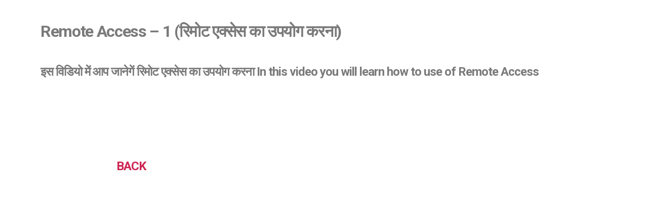

--- FILE ---
content_type: text/css
request_url: https://gyanyagya.info/wp-content/uploads/elementor/css/post-965.css?ver=1684033487
body_size: -108
content:
.elementor-965 .elementor-element.elementor-element-ae7da0a{margin-top:-93px;margin-bottom:-93px;}.elementor-965 .elementor-element.elementor-element-8fe5be5 .elementor-wrapper{--video-aspect-ratio:1.77777;}